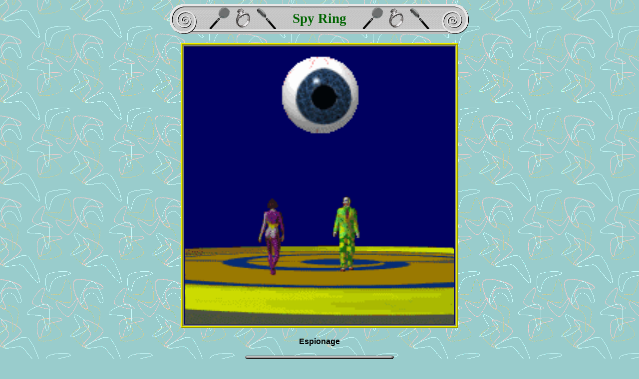

--- FILE ---
content_type: text/html
request_url: http://yottafiche.net/spyring.htm
body_size: 1275
content:
<html>
<head>
<title>Spy Ring</title>
<meta http-equiv="content-style-type" content="text/css">
<link rel="stylesheet" href="toon.css">
<link rel="icon" type="image/x-icon" href="favicon.ico">
<link rel="shortcut icon" type="image/x-icon" href="favicon.ico">
</head>
<body><center>

<table id="header"><tr>
<td width="60"></td>
<td valign="bottom">
 <img src="gif/magnifier2.gif" title="magnifier2" width="44" height="44">
 <img src="gif/ring1.gif" title="ring1" width="33" height="44">
 <img src="gif/magnifier1.gif" title="magnifier1" width="44" height="44"></td>
<td width="140">Spy Ring</td>
<td valign="bottom">
 <img src="gif/magnifier2.gif" title="magnifier2" width="44" height="44">
 <img src="gif/ring1.gif" title="ring1" width="33" height="44">
 <img src="gif/magnifier1.gif" title="magnifier1" width="44" height="44"></td>
<td width="60"></td>
</tr></table><br>

<table id="frame" border="4" bgcolor="gray"><tr>
<td bgcolor="#000060">
<img src="bgd/eye1.gif" title="eye1" width="240" height="180" vspace="8"><br>
<img src="bgd/clowntrip.gif" title="clowntrip" width="540" height="360"></td>
</tr></table><br>
Espionage<br><br>
<img src="bgd/bar.gif"><br><br>

<table id="dane" border="4" bgcolor="silver"><tr><td>
<img src="bgd/dominoes.gif" title="dominoes" width="522" height="372">
</td></tr></table><br>
Subversion<br><br>
<img src="bgd/bar.gif"><br><br>

<table id="pane" border="4" bgcolor="gray"><tr><td>
<table><tr><td background="jpg/wood4.jpg">
<img src="bgd/doorknob.gif" title="doorknob" width="525" height="375"></td>
</tr><tr><td bgcolor="black">
<img src="bgd/search.gif" title="search" width="300" height="226">
<img src="bgd/fiberoptic.gif" title="fiberoptic" width="260" height="260">
</td></tr></table>
</td></tr></table><br>
Sabotage<br><br>
<img src="bgd/bar.gif"><br><br>

<table id="dane" border="4" bgcolor="silver"><tr height="402">
<td width="100" background="jpg/grid4.jpg">
 <img src="gif/redlamp.gif" title="redlamp" width="60" height="144"></td>
<td width="340" bgcolor="white">
<img src="bgd/magnify2.gif" title="magnify2" width="240" height="150"><br><br>
<img src="bgd/magnify1.gif" title="magnify1" width="220" height="190"></td>
<td width="100" background="jpg/grid4.jpg">
 <img src="gif/redlamp.gif" title="redlamp" width="60" height="144"></td>
</tr></table><br>
Microfiche<br><br>
<img src="bgd/bar.gif"><br><br>

<table id="pane" border="4" bgcolor="silver">
<tr><td bgcolor="black"><br>
<img src="gif/key2.gif" title="key" width="160" height="80" hspace="50">
<img src="gif/key2.gif" title="key" width="160" height="80" hspace="50">
<br>
<img src="bgd/grave2.gif" title="grave" width="280" height="340">
</td></tr></table><br>
Cryptography<br><br>
<img src="bgd/bar.gif"><br><br>

<table id="pane" bgcolor="silver"><tr height="210">
<td rowspan="2" background="jpg/grid3.jpg" width="174" valign="bottom">
<img src="gif/camera2.gif" title="lil bro" width="62" height="90">
<br><br><br><br><br><br><br><br><br><br>
<img src="gif/camera1.gif" title="big bro" width="160" height="130"></td>
<td valign="top">
<img src="bgd/sealegs2.gif" title="sealegs" width="210" height="210"></td>
<td rowspan="2" background="jpg/grid3.jpg" width="174" valign="bottom">
<img src="gif/camera2.gif" title="lil bro" width="62" height="90">
<br><br><br><br><br><br><br><br><br><br>
<img src="gif/camera1.gif" title="big bro" width="160" height="130"></td>
</tr><tr height="188">
<td background="bgd/checks.gif"></td>
</tr></table><br>
Surveillance<br><br>
<img src="bgd/bar.gif"><br><br>

<table id="pane" border="4" bgcolor="silver"><tr>
<td bgcolor="black" background="bgd/bar.gif" width="108">
 <img src="bgd/mirror.gif" title="mirror" width="108" height="110"><br>
 <img src="bgd/mirror.gif" title="mirror" width="108" height="110"><br>
 <img src="bgd/mirror.gif" title="mirror" width="108" height="110"></td>
<td><img src="bgd/disguises.gif" title="disguises" width="297" height="354"></td>
<td bgcolor="black" background="bgd/bar.gif" width="108">
 <img src="bgd/mirror.gif" title="mirror" width="108" height="110"><br>
 <img src="bgd/mirror.gif" title="mirror" width="108" height="110"><br>
 <img src="bgd/mirror.gif" title="mirror" width="108" height="110"></td>
</tr></table><br>
Incognito<br><br>
<img src="bgd/bar.gif"><br><br>

<table id="pane" background="jpg/sky3.jpg"><tr><td>
<img src="bgd/bloodline.gif" title="bloodline" width="532" height="48">
<br><br><br><br>
<img src="gif/headless.gif" title="headless" width="96" height="74">
<img src="gif/headless.gif" title="headless" width="96" height="74" hspace="10">
<img src="gif/headless.gif" title="headless" width="96" height="74">
<img src="gif/headless.gif" title="headless" width="96" height="74" hspace="10">
<img src="gif/headless.gif" title="headless" width="96" height="74">
<br><br><br>
<img src="gif/crispies.gif" title="rice spies" width="90" height="105" hspace="20">
<img src="gif/crispies.gif" title="rice spies" width="90" height="105" hspace="20">
<img src="gif/crispies.gif" title="rice spies" width="90" height="105" hspace="20">
<img src="gif/crispies.gif" title="rice spies" width="90" height="105" hspace="20">
<br><br><br>
<img src="gif/crispies.gif" title="rice spies" width="120" height="140">
<img src="gif/crispies.gif" title="rice spies" width="120" height="140" hspace="60">
<img src="gif/crispies.gif" title="rice spies" width="120" height="140">
</td></tr></table><br>
Cereal Murders<br><br>
<img src="bgd/bar.gif"><br><br>

<table id="frame" border="4" bgcolor="silver"><tr><td bgcolor="black">
<table background="bgd/dryer.gif" title="dryer" width="508">
<tr height="386" valign="bottom">
<td><img src="gif/kakapo.gif" title="kakapo" width="220" height="200"></td>
<td><img src="gif/kakapo.gif" title="kakapo" width="220" height="200"></td>
</tr></table>
</td></tr></table><br>
Torture<br><br>
<img src="bgd/bar.gif"><br><br>

<audio src="mp3/pink_panther.mp3" autoplay loop></audio>
<a href="mp3/pink_panther.mp3">Pink Panther</a> by Henry Mancini
<br><a href="index.htm" target="_top">Home</a>
<span class="thin"> |<!--page updated 250908-->| </span>
<a href="spyring.htm" target="_top">Frame</a>
</center></body></html>


--- FILE ---
content_type: text/css
request_url: http://yottafiche.net/toon.css
body_size: 536
content:
body {
     color: black;
     background-color: #99CCCC;
     background-image: url(bgd/laverne.gif);
     background-attachment: fixed;
     font-family: "trebuchet ms", arial, helvetica, sans-serif;
     font-size: 12pt;
     font-weight: bold;
}
table td {
     font-weight: bold;
     text-align: center;
}
a:link    {color: navy}
a:visited {color: navy}
a:active  {color: green}
a:hover   {color: green}

p {
     margin-right: 10%;
     margin-left: 10%;
}
li {
     text-align: left;
     margin-right: 10%;
     margin-left: 10%;
}
.links {
    text-align: left;
}
.thin {
     font-weight: normal;
     text-align: center;
}
#header {
     background-image: url(bgd/header.gif);
     font-family: times, roman, serif;
     font-size:   20pt;
     font-weight: bold;
     text-align:  center;
     color:       darkgreen;
     width:       600;
     height:      60;
}
#frame {
     border-color: #EFEF00;
     border-style: ridge;
}
#pane {
     border-color:#F0F0F0;
     border-style: ridge;
}
#cane {
     border-color: #EFB0BB;
     border-style: ridge;
}
#dane {
     border-color: #808080;
     border-style: ridge;
}
#azure {
     border-color: #000080;
     border-style: ridge;
}
#verde {
     border-color: #2CA361;
     border-style: ridge;
}
#ridge {
     background-color: silver;
     border-color: #AAAAAA;
     border-style: ridge;
}
#award {
     background-color: white;
     border-color:     	#F0F0F0;
     border-style:     	ridge;
     font-family:     	serif;
     font-weight:    	bold;
     font-style:       	italic;
     font-size:        	16pt;
     color:           	navy;
}
/* updated 250823 */